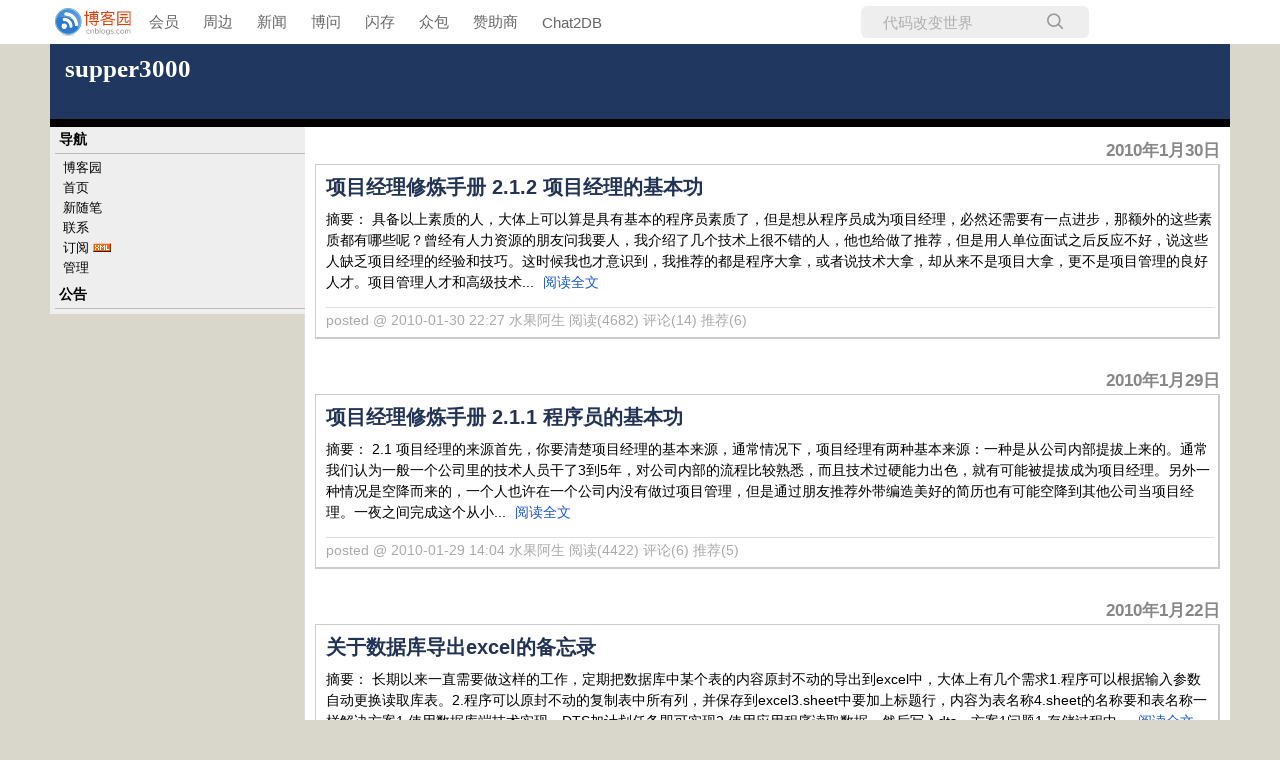

--- FILE ---
content_type: text/html; charset=utf-8
request_url: https://www.cnblogs.com/supper3000
body_size: 8612
content:
<!DOCTYPE html>
<html lang="zh-cn">
<head>
    <meta charset="utf-8" />
    <meta name="viewport" content="width=device-width, initial-scale=1.0" />
    <meta name="referrer" content="origin-when-cross-origin" />
    
    
    
    
    <meta http-equiv="Cache-Control" content="no-transform" />
    <meta http-equiv="Cache-Control" content="no-siteapp" />
    <meta http-equiv="X-UA-Compatible" content="IE=edge" />
    <title>水果阿生 - 博客园</title>
    <link rel="icon" id="favicon" href="https://assets.cnblogs.com/favicon_v3_2.ico" type="image/x-icon" />
    <link rel="canonical" href="https://www.cnblogs.com/supper3000" />
    
    <link rel="stylesheet" href="/css/blog-common.min.css?v=R-rVrNMCww2yul5xXUhO700E4bdSawv9GWDBDURYdKA" />
    

    <link id="MainCss" rel="stylesheet" href="/skins/anothereon001/bundle-anothereon001.min.css?v=1RJ_eulKCbOtW9st_-iA20qBRcsy7XqO9nHPO53oFP0" />
        
    
    
    <link id="mobile-style" media="only screen and (max-width: 767px)" type="text/css" rel="stylesheet" href="/skins/anothereon001/bundle-anothereon001-mobile.min.css?v=krXczVLGrUsaC4H60odw_EFLC2a0z2_M_SEz8iVAIG4" />
    
    <link type="application/rss+xml" rel="alternate" href="https://www.cnblogs.com/supper3000/rss" />
    <link type="application/rsd+xml" rel="EditURI" href="https://www.cnblogs.com/supper3000/rsd.xml" />
    <link type="application/wlwmanifest+xml" rel="wlwmanifest" href="https://www.cnblogs.com/supper3000/wlwmanifest.xml" />
    

    <script>
        var currentBlogId = 2601;
        var currentBlogApp = 'supper3000';
        var isLogined = false;
        var isBlogOwner = false;
        window.skinName = 'AnotherEon001';
        var visitorUserId = '';
        window.hasCustomScript = false;
        window.cb_enable_mathjax = false;
        window.mathEngine = 0;
        window.codeHighlightEngine = 1;
        window.enableCodeLineNumber = false;
        window.codeHighlightTheme = 'cnblogs';
        window.darkModeCodeHighlightTheme = 'vs2015';
        window.isDarkCodeHighlightTheme = false;
        window.isDarkModeCodeHighlightThemeDark = true;
        window.isDisableCodeHighlighter = false;
        window.enableCodeThemeTypeFollowSystem = false;
        window.enableMacStyleCodeBlock = false;

    </script>
    <script src="https://assets.cnblogs.com/scripts/jquery-3.3.1.min.js"></script>
    <script src="https://cdn-www.cnblogs.com/js/blog-common.min.js?v=wOPMFqYnlcFXB7-zkENuRjN5v9R75oaBNWDXWL5R-n4"></script>
    
</head>
<body class="skin-anothereon001 has-navbar">
    <a name="top"></a>
        <div id="imagebar" class="imagebar-mobile imagebar-text-mobile formobile">
                <a href="https://www.doubao.com?channel=cnblogs&amp;source=hw_db_cnblogs&amp;type=lunt&amp;theme=bianc" onclick="countCreativeClicks('M2-字节-豆包')" rel="nofollow">
                    <img src="https://img2024.cnblogs.com/blog/35695/202506/35695-20250620221146444-645204917.webp" alt="" onload="countCreativeImpressionsOnMobile('M2-字节-豆包')" />
                    <span id="m2_impression" style="display:none"></span>
                </a>
        </div>
    <div id="top_nav" class="navbar forpc">
        <nav id="nav_main" class="navbar-main">
            <ul id="nav_left" class="navbar-list navbar-left">
                <li class="navbar-branding">
                    <a href="https://www.cnblogs.com/" title="开发者的网上家园" role="banner">
                        <img src="//assets.cnblogs.com/logo.svg" alt="博客园logo" />
                    </a>
                </li>
                <li><a href="https://cnblogs.vip/">会员</a></li>
                <li><a href="https://cnblogs.vip/store">周边</a></li>
                <li><a href="https://news.cnblogs.com/" onclick="countClicks('nav', 'skin-navbar-news')">新闻</a></li>
                <li><a href="https://q.cnblogs.com/" onclick="countClicks('nav', 'skin-navbar-q')">博问</a></li>
                <li><a href="https://ing.cnblogs.com/" onclick="countClicks('nav', 'skin-navbar-ing')">闪存</a></li>
                <li><a href="https://www.cnblogs.com/cmt/p/18500368">众包</a></li>
                <li><a href="https://www.cnblogs.com/cmt/p/19316348">赞助商</a></li>
                <li><a href="https://chat2db-ai.com/" target="_blank" onclick="countClicks('nav', 'skin-navbar-chat2db')">Chat2DB</a></li>
            </ul>
            <ul id="nav_right" class="navbar-list navbar-right">
                <li>
                    <form id="zzk_search" class="navbar-search dropdown" action="https://zzk.cnblogs.com/s" method="get" role="search">
                        <input name="w" id="zzk_search_input" placeholder="代码改变世界" type="search" tabindex="3" autocomplete="off" />
                        <button id="zzk_search_button" onclick="window.navbarSearchManager.triggerActiveOption()">
                            <img id="search_icon" class="focus-hidden" src="//assets.cnblogs.com/icons/search.svg" alt="搜索" />
                            <img class="hidden focus-visible" src="//assets.cnblogs.com/icons/enter.svg" alt="搜索" />
                        </button>
                        <ul id="navbar_search_options" class="dropdown-menu quick-search-menu">
                            <li tabindex="0" class="active" onclick="zzkSearch(event, document.getElementById('zzk_search_input').value)">
                                <div class="keyword-wrapper">
                                    <img src="//assets.cnblogs.com/icons/search.svg" alt="搜索" />
                                    <div class="keyword"></div>
                                </div>
                                <span class="search-area">所有博客</span>
                            </li>
                                    <li tabindex="1" onclick="zzkBlogSearch(event, 'supper3000', document.getElementById('zzk_search_input').value)">
                                        <div class="keyword-wrapper">
                                            <img src="//assets.cnblogs.com/icons/search.svg" alt="搜索" />
                                            <div class="keyword"></div>
                                        </div>
                                        <span class="search-area">当前博客</span>
                                    </li>
                        </ul>
                    </form>
                </li>
                <li id="navbar_login_status" class="navbar-list">
                    <a class="navbar-user-info navbar-blog" href="https://i.cnblogs.com/EditPosts.aspx?opt=1" alt="写随笔" title="写随笔">
                        <img id="new_post_icon" class="navbar-icon" src="//assets.cnblogs.com/icons/newpost.svg" alt="写随笔" />
                    </a>
                    <a id="navblog-myblog-icon" class="navbar-user-info navbar-blog" href="https://account.cnblogs.com/blogapply" alt="我的博客" title="我的博客">
                        <img id="myblog_icon" class="navbar-icon" src="//assets.cnblogs.com/icons/myblog.svg" alt="我的博客" />
                    </a>
                    <a class="navbar-user-info navbar-message navbar-icon-wrapper" href="https://msg.cnblogs.com/" alt="短消息" title="短消息">
                        <img id="msg_icon" class="navbar-icon" src="//assets.cnblogs.com/icons/message.svg" alt="短消息" />
                        <span id="msg_count" style="display: none"></span>
                    </a>
                    <a id="navbar_lite_mode_indicator" data-current-page="blog" style="display: none" href="javascript:void(0)" alt="简洁模式" title="简洁模式启用，您在访问他人博客时会使用简洁款皮肤展示">
                        <img class="navbar-icon" src="//assets.cnblogs.com/icons/lite-mode-on.svg" alt="简洁模式" />
                    </a>
                    <div id="user_info" class="navbar-user-info dropdown">
                        <a class="dropdown-button" href="https://home.cnblogs.com/">
                            <img id="user_icon" class="navbar-avatar" src="//assets.cnblogs.com/icons/avatar-default.svg" alt="用户头像" />
                        </a>
                        <div class="dropdown-menu">
                            <a id="navblog-myblog-text" href="https://account.cnblogs.com/blogapply">我的博客</a>
                            <a href="https://home.cnblogs.com/">我的园子</a>
                            <a href="https://account.cnblogs.com/settings/account">账号设置</a>
                            <a href="https://vip.cnblogs.com/my">会员中心</a>
                            <a href="javascript:void(0)" id="navbar_lite_mode_toggle" title="简洁模式会使用简洁款皮肤显示所有博客">
    简洁模式 <span id="navbar_lite_mode_spinner" class="hide">...</span>
</a>

                            <a href="javascript:void(0)" onclick="account.logout();">退出登录</a>
                        </div>
                    </div>
                    <a class="navbar-anonymous" href="https://account.cnblogs.com/signup">注册</a>
                    <a class="navbar-anonymous" href="javascript:void(0);" onclick="account.login()">登录</a>
                </li>
            </ul>
        </nav>
    </div>

    

    <div id="wrapper">
    <div id="header">
        
<div id="top">
<h1><a id="Header1_HeaderTitle" class="headermaintitle HeaderMainTitle" href="https://www.cnblogs.com/supper3000">supper3000</a>
</h1>
<div id="subtitle"></div>
</div>
<div id="sub"><div id="blog_stats_place_holder"><script>loadBlogStats();</script></div></div>




    </div>
    <div id="main_container">
        <div id="main_content">
            <div id="content">
                





		
<p class="date">
	<span>		  
	<a href="https://www.cnblogs.com/supper3000/p/archive/2010/01/30">2010年1月30日
</a>
	</span>
</p>

    <div class="post" role="article" aria-describedby="postlist_description_1660250">
        <h2>
            <a class="postTitle2 vertical-middle" href="https://www.cnblogs.com/supper3000/archive/2010/01/30/1660250.html">
    <span>
        项目经理修炼手册 2.1.2 项目经理的基本功
    </span>
    

</a>
        </h2>
        <div class="postbody">
            

<div class="c_b_p_desc" id="postlist_description_1660250">
摘要：        
具备以上素质的人，大体上可以算是具有基本的程序员素质了，但是想从程序员成为项目经理，必然还需要有一点进步，那额外的这些素质都有哪些呢？曾经有人力资源的朋友问我要人，我介绍了几个技术上很不错的人，他也给做了推荐，但是用人单位面试之后反应不好，说这些人缺乏项目经理的经验和技巧。这时候我也才意识到，我推荐的都是程序大拿，或者说技术大拿，却从来不是项目大拿，更不是项目管理的良好人才。项目管理人才和高级技术...    <a href="https://www.cnblogs.com/supper3000/archive/2010/01/30/1660250.html" class="c_b_p_desc_readmore">阅读全文</a>
</div>


        </div>
        <p class="postfoot">
            posted @ 2010-01-30 22:27
水果阿生
<span data-post-id="1660250" class="post-view-count">阅读(4682)</span>
<span data-post-id="1660250" class="post-comment-count">评论(14)</span>
<span data-post-id="1660250" class="post-digg-count">推荐(6)</span>


        </p>
    </div>


		
<p class="date">
	<span>		  
	<a href="https://www.cnblogs.com/supper3000/p/archive/2010/01/29">2010年1月29日
</a>
	</span>
</p>

    <div class="post" role="article" aria-describedby="postlist_description_1659198">
        <h2>
            <a class="postTitle2 vertical-middle" href="https://www.cnblogs.com/supper3000/archive/2010/01/29/1659198.html">
    <span>
        项目经理修炼手册 2.1.1 程序员的基本功
    </span>
    

</a>
        </h2>
        <div class="postbody">
            

<div class="c_b_p_desc" id="postlist_description_1659198">
摘要：        
2.1 项目经理的来源首先，你要清楚项目经理的基本来源，通常情况下，项目经理有两种基本来源：一种是从公司内部提拔上来的。通常我们认为一般一个公司里的技术人员干了3到5年，对公司内部的流程比较熟悉，而且技术过硬能力出色，就有可能被提拔成为项目经理。另外一种情况是空降而来的，一个人也许在一个公司内没有做过项目管理，但是通过朋友推荐外带编造美好的简历也有可能空降到其他公司当项目经理。一夜之间完成这个从小...    <a href="https://www.cnblogs.com/supper3000/archive/2010/01/29/1659198.html" class="c_b_p_desc_readmore">阅读全文</a>
</div>


        </div>
        <p class="postfoot">
            posted @ 2010-01-29 14:04
水果阿生
<span data-post-id="1659198" class="post-view-count">阅读(4422)</span>
<span data-post-id="1659198" class="post-comment-count">评论(6)</span>
<span data-post-id="1659198" class="post-digg-count">推荐(5)</span>


        </p>
    </div>


		
<p class="date">
	<span>		  
	<a href="https://www.cnblogs.com/supper3000/p/archive/2010/01/22">2010年1月22日
</a>
	</span>
</p>

    <div class="post" role="article" aria-describedby="postlist_description_1654497">
        <h2>
            <a class="postTitle2 vertical-middle" href="https://www.cnblogs.com/supper3000/archive/2010/01/22/1654497.html">
    <span>
        关于数据库导出excel的备忘录
    </span>
    

</a>
        </h2>
        <div class="postbody">
            

<div class="c_b_p_desc" id="postlist_description_1654497">
摘要：        
长期以来一直需要做这样的工作，定期把数据库中某个表的内容原封不动的导出到excel中，大体上有几个需求1.程序可以根据输入参数自动更换读取库表。2.程序可以原封不动的复制表中所有列，并保存到excel3.sheet中要加上标题行，内容为表名称4.sheet的名称要和表名称一样解决方案1.使用数据库端技术实现，DTS加计划任务即可实现2.使用应用程序读取数据，然后写入dts。方案1问题1.存储过程中...    <a href="https://www.cnblogs.com/supper3000/archive/2010/01/22/1654497.html" class="c_b_p_desc_readmore">阅读全文</a>
</div>


        </div>
        <p class="postfoot">
            posted @ 2010-01-22 22:48
水果阿生
<span data-post-id="1654497" class="post-view-count">阅读(2043)</span>
<span data-post-id="1654497" class="post-comment-count">评论(0)</span>
<span data-post-id="1654497" class="post-digg-count">推荐(1)</span>


        </p>
    </div>


		
<p class="date">
	<span>		  
	<a href="https://www.cnblogs.com/supper3000/p/archive/2010/01/21">2010年1月21日
</a>
	</span>
</p>

    <div class="post" role="article" aria-describedby="postlist_description_1652965">
        <h2>
            <a class="postTitle2 vertical-middle" href="https://www.cnblogs.com/supper3000/archive/2010/01/21/1652965.html">
    <span>
        项目经理修炼手册 1.4面对复杂的管理如何进行自我调试（如何进行选择）
    </span>
    

</a>
        </h2>
        <div class="postbody">
            

<div class="c_b_p_desc" id="postlist_description_1652965">
摘要：        
伟大的孔夫子教导过我们&#8220;知之者不如好之者，好之者不如乐之者。&#8221;这话的意思就是说，在面对复杂工作的时候，要想做得出色，就要能够从中找到乐趣。毛主席他老人家也说过&#8220;与天斗其乐无穷，与地斗其乐无穷，与人斗其乐无穷&#8221;，管理工作可以认为是与人斗的一个缩影，所以真正的管理者应该能从中体会到巨大乐趣，乃至于在这个过程中感受到其乐无穷，然后乐此不疲，最后就成了孔夫子...    <a href="https://www.cnblogs.com/supper3000/archive/2010/01/21/1652965.html" class="c_b_p_desc_readmore">阅读全文</a>
</div>


        </div>
        <p class="postfoot">
            posted @ 2010-01-21 08:10
水果阿生
<span data-post-id="1652965" class="post-view-count">阅读(2612)</span>
<span data-post-id="1652965" class="post-comment-count">评论(20)</span>
<span data-post-id="1652965" class="post-digg-count">推荐(3)</span>


        </p>
    </div>


		
<p class="date">
	<span>		  
	<a href="https://www.cnblogs.com/supper3000/p/archive/2010/01/19">2010年1月19日
</a>
	</span>
</p>

    <div class="post" role="article" aria-describedby="postlist_description_1651218">
        <h2>
            <a class="postTitle2 vertical-middle" href="https://www.cnblogs.com/supper3000/archive/2010/01/19/1651218.html">
    <span>
        项目经理修炼手册 1.3 开阔视野理清思路（只需证明你在做管理工作）
    </span>
    

</a>
        </h2>
        <div class="postbody">
            

<div class="c_b_p_desc" id="postlist_description_1651218">
摘要：        
在开始管理工作之前，另外一个重要的问题就是要清楚，&#8220;你正做管理工作&#8221;。有人可能会质疑之一点，说我不是已经开始工作了，为什么还需要确定自己的身份呢，是啊，很多时候当我们具有了某种新的社会角色的时候，通常只被其带来的快乐所充满。简单的说，我们并不能马上体会到角色转变之后的环境对角色的新的要求。我举个最简单的例子，假如说你对某个女士有好感，当然你们的好感也就停留在彼此欣赏，喜欢多...    <a href="https://www.cnblogs.com/supper3000/archive/2010/01/19/1651218.html" class="c_b_p_desc_readmore">阅读全文</a>
</div>


        </div>
        <p class="postfoot">
            posted @ 2010-01-19 09:18
水果阿生
<span data-post-id="1651218" class="post-view-count">阅读(3261)</span>
<span data-post-id="1651218" class="post-comment-count">评论(13)</span>
<span data-post-id="1651218" class="post-digg-count">推荐(1)</span>


        </p>
    </div>


		
<p class="date">
	<span>		  
	<a href="https://www.cnblogs.com/supper3000/p/archive/2010/01/17">2010年1月17日
</a>
	</span>
</p>

    <div class="post" role="article" aria-describedby="postlist_description_1650045">
        <h2>
            <a class="postTitle2 vertical-middle" href="https://www.cnblogs.com/supper3000/archive/2010/01/17/1650045.html">
    <span>
        项目经理修炼手册 1.2 万丈高楼平地起，当管理者需要知道那些事
    </span>
    

</a>
        </h2>
        <div class="postbody">
            

<div class="c_b_p_desc" id="postlist_description_1650045">
摘要：        
搞管理干的就是人事工作，所以有些原来做技术人员的时候完全不需要知道的事，现在必须耳熟能详，我先把这些事开列如下，然后一一介绍他们的定义范畴与内容。&#216; 组织行为学&#216; 基本的财务知识和经济学原理&#216; 时间管理&#216; 质量控制&#216; 其他组织行为学组织行为学成为科学是近来的事情，组织行为学，是采用系统分析的方法，综合运用心理学、社会学、人类学、生理学、生物学、经济...    <a href="https://www.cnblogs.com/supper3000/archive/2010/01/17/1650045.html" class="c_b_p_desc_readmore">阅读全文</a>
</div>


        </div>
        <p class="postfoot">
            posted @ 2010-01-17 17:06
水果阿生
<span data-post-id="1650045" class="post-view-count">阅读(4013)</span>
<span data-post-id="1650045" class="post-comment-count">评论(18)</span>
<span data-post-id="1650045" class="post-digg-count">推荐(4)</span>


        </p>
    </div>


		
<p class="date">
	<span>		  
	<a href="https://www.cnblogs.com/supper3000/p/archive/2010/01/15">2010年1月15日
</a>
	</span>
</p>

    <div class="post" role="article" aria-describedby="postlist_description_1648905">
        <h2>
            <a class="postTitle2 vertical-middle" href="https://www.cnblogs.com/supper3000/archive/2010/01/15/1648905.html">
    <span>
        项目经理修炼手册 1.1 投身管理工作
    </span>
    

</a>
        </h2>
        <div class="postbody">
            

<div class="c_b_p_desc" id="postlist_description_1648905">
摘要：        
在中国每个程序员都在为一个问题发愁，&#8220;那就是30岁就要到了，人生要何去何从&#8221;，这是个重大的路线问题，搞不好是要出乱子的。 -----------------本书作者技术工作者可以分为两种，一种是经验主义工作者属于越老越值钱的，另一种是体力工作者，属于越年轻越值钱，程序员属于那种情况目前说不好。越老越值钱还是越年轻越值钱，其实是由工作本身的性质所决定的。我们按照工作的创造性把...    <a href="https://www.cnblogs.com/supper3000/archive/2010/01/15/1648905.html" class="c_b_p_desc_readmore">阅读全文</a>
</div>


        </div>
        <p class="postfoot">
            posted @ 2010-01-15 23:55
水果阿生
<span data-post-id="1648905" class="post-view-count">阅读(3555)</span>
<span data-post-id="1648905" class="post-comment-count">评论(24)</span>
<span data-post-id="1648905" class="post-digg-count">推荐(5)</span>


        </p>
    </div>
    <div class="post" role="article" aria-describedby="postlist_description_1648391">
        <h2>
            <a class="postTitle2 vertical-middle" href="https://www.cnblogs.com/supper3000/archive/2010/01/15/1648391.html">
    <span>
        对不起大家我来道歉了
    </span>
    

</a>
        </h2>
        <div class="postbody">
            

<div class="c_b_p_desc" id="postlist_description_1648391">
摘要：        
很抱歉的跟等着《项目经理修炼手册》望眼欲穿的各位朋友说一句，对不起大家。今天我收到了编目MM的照会，&#8220;目前已有内容有一些表述比较敏感的，还有一些我们感觉不是很妥当，作为图书出版来说都不是很妥当，都在后面的列表中提出来了，你看一下。&#8221;后面附上了一个有59条修改意见的列表。我对此事深表遗憾，并对博客园广大一直关注和支持的读者深表歉意，为了表示答谢，我考虑审慎的放出一部分内容在我...    <a href="https://www.cnblogs.com/supper3000/archive/2010/01/15/1648391.html" class="c_b_p_desc_readmore">阅读全文</a>
</div>


        </div>
        <p class="postfoot">
            posted @ 2010-01-15 11:02
水果阿生
<span data-post-id="1648391" class="post-view-count">阅读(4436)</span>
<span data-post-id="1648391" class="post-comment-count">评论(37)</span>
<span data-post-id="1648391" class="post-digg-count">推荐(3)</span>


        </p>
    </div>


		
<p class="date">
	<span>		  
	<a href="https://www.cnblogs.com/supper3000/p/archive/2009/12/16">2009年12月16日
</a>
	</span>
</p>

    <div class="post" role="article" aria-describedby="postlist_description_1625790">
        <h2>
            <a class="postTitle2 vertical-middle" href="https://www.cnblogs.com/supper3000/archive/2009/12/16/1625790.html">
    <span>
        也谈谈如何做演讲
    </span>
    

</a>
        </h2>
        <div class="postbody">
            

<div class="c_b_p_desc" id="postlist_description_1625790">
摘要：        
作为一个经常做演讲的人，我很高兴的看到CatChen在他的文章里介绍了如何做演讲。洪超大哥在MVP openday上的培训是非常好的，我没去成很可惜。 话说回来，演讲这事我一年大概搞个小100次，如果算上我的各种Cast则要更多，所以不才就在这里随便说说关于演讲的东西。 1.演讲的目的 正本清源的说，演讲这事的目的只有一个，就是让对方相信你让他相信的，赞同你提出的，反对你反对的。演讲是宣传的工具，...    <a href="https://www.cnblogs.com/supper3000/archive/2009/12/16/1625790.html" class="c_b_p_desc_readmore">阅读全文</a>
</div>


        </div>
        <p class="postfoot">
            posted @ 2009-12-16 17:05
水果阿生
<span data-post-id="1625790" class="post-view-count">阅读(5198)</span>
<span data-post-id="1625790" class="post-comment-count">评论(20)</span>
<span data-post-id="1625790" class="post-digg-count">推荐(6)</span>


        </p>
    </div>


		
<p class="date">
	<span>		  
	<a href="https://www.cnblogs.com/supper3000/p/archive/2009/11/24">2009年11月24日
</a>
	</span>
</p>

    <div class="post" role="article" aria-describedby="postlist_description_1609276">
        <h2>
            <a class="postTitle2 vertical-middle" href="https://www.cnblogs.com/supper3000/archive/2009/11/24/1609276.html">
    <span>
        书接上文，如何和领导处理关系
    </span>
    

</a>
        </h2>
        <div class="postbody">
            

<div class="c_b_p_desc" id="postlist_description_1609276">
摘要：        
说了半天我猜大家已经糊涂了，很多人说我本来还知道怎么和领导接触交往。听了你的说法我倒是一头雾水了。请各位稍安勿躁，让我们从千头万绪中高屋建瓴的总结一下你遇到的问题。你和老板的关系到底有那些。回想一下你最近和你老板的对话内容，你会很容易得出以下结论。  l 你们不谈与工作无关的私人事件。 l 你们谈事情的时候多半是他给你提要求儿一般此事你尚不知如何解决他提出的问题。 l 你主动跟他说话的机会少于他主...    <a href="https://www.cnblogs.com/supper3000/archive/2009/11/24/1609276.html" class="c_b_p_desc_readmore">阅读全文</a>
</div>


        </div>
        <p class="postfoot">
            posted @ 2009-11-24 10:31
水果阿生
<span data-post-id="1609276" class="post-view-count">阅读(4114)</span>
<span data-post-id="1609276" class="post-comment-count">评论(32)</span>
<span data-post-id="1609276" class="post-digg-count">推荐(3)</span>


        </p>
    </div>



<div class="topicListFooter">
    <div id="nav_next_page">
        
    <a href="https://www.cnblogs.com/supper3000?page=2">
        下一页
    </a>

    </div>    
</div>






<script>
    updatePostStats(
        $(".post-view-count").map(function () { return this.dataset.postId }).get(),
        function(id, count) { $(".post-view-count[data-post-id=" + id + "]").text("阅读(" + count + ")") },
        function(id, count) { $(".post-comment-count[data-post-id=" + id + "]").text("评论(" + count + ")") },
        function(id, count) { $(".post-digg-count[data-post-id=" + id + "]").text("推荐(" + count + ")") });
</script>
            </div>
        </div>
        <div id="leftmenu">
            
<h3>导航</h3>
<ul>
    <li>
        <a id="blog_nav_sitehome" class="menu" href="https://www.cnblogs.com/">
博客园</a>

    </li>
    <li>
        
<a id="blog_nav_myhome" class="menu" href="https://www.cnblogs.com/supper3000/">
首页</a>

    </li>
    <li>
        

<a id="blog_nav_newpost" class="menu" href="https://i.cnblogs.com/EditPosts.aspx?opt=1">
新随笔</a>

    </li>
    <li>
        
<a id="blog_nav_contact" class="menu" href="https://msg.cnblogs.com/send/%E6%B0%B4%E6%9E%9C%E9%98%BF%E7%94%9F">
联系</a>
    </li>
    <li>
        
<a id="blog_nav_rss" class="menu" href="javascript:void(0)" data-rss="https://www.cnblogs.com/supper3000/rss/">
订阅</a>
        
<a id="blog_nav_rss_image" href="https://www.cnblogs.com/supper3000/rss/">
    <img src="/skins/anothereon001/images/xml.gif" alt="订阅" />
</a>
    </li>
    <li>
        
<a id="blog_nav_admin" class="menu" href="https://i.cnblogs.com/">
管理</a>

    </li>
</ul>


            <div id="blog-calendar" style="display:none"></div><script>loadBlogDefaultCalendar();</script>
            <div id="sidebar_news" class="newsItem">
    <meta name="vs_showGrid" content="False" />
<h3>公告</h3>
<div id="blog-news" class="sidebar-news">
    <div id="sidebar_news_container">
    </div>
</div>
<script>loadBlogNews();</script>


</div>
            <div id="blog-sidecolumn"></div>
            <script>loadBlogSideColumn();</script>
        </div>
    </div>
    <div class="clear"></div>
    <div id="footer">
        <p id="footer">
    <a href="https://www.cnblogs.com/" id="footer_site_link" class="footer-brand">博客园</a><span class="footer-copyright"> &nbsp;&copy;&nbsp; 2004-2026</span>
<br /><span class="footer-icp">
    <a target="_blank" href="http://www.beian.gov.cn/portal/registerSystemInfo?recordcode=33010602011771"><img src="//assets.cnblogs.com/images/ghs.png" />浙公网安备 33010602011771号</a>
    <a href="https://beian.miit.gov.cn" target="_blank">浙ICP备2021040463号-3</a>
</span>

</p>


    </div>
</div>



    

    <input type="hidden" id="antiforgery_token" value="CfDJ8CE1tT_puDpHgc1zrpsLVP-IftppYBbmKcbrIFt1fROjSsHH-kQM85ZjfQESjhnjBTUXpuHca4U4O8VoDcfRCoVFjVHDjsr_yYnRaj07LY1-miIDy4EDGjjO-_kZichlZevzb16jqg3gn1DrHjIXGCc" />
    <script async src="https://www.googletagmanager.com/gtag/js?id=G-M95P3TTWJZ"></script>
<script>
    window.dataLayer = window.dataLayer || [];
    function gtag() { dataLayer.push(arguments); }
    gtag('js', new Date());
    gtag('config', 'G-M95P3TTWJZ');
</script>
<script defer src="https://hm.baidu.com/hm.js?866c9be12d4a814454792b1fd0fed295"></script>
</body>
</html>
